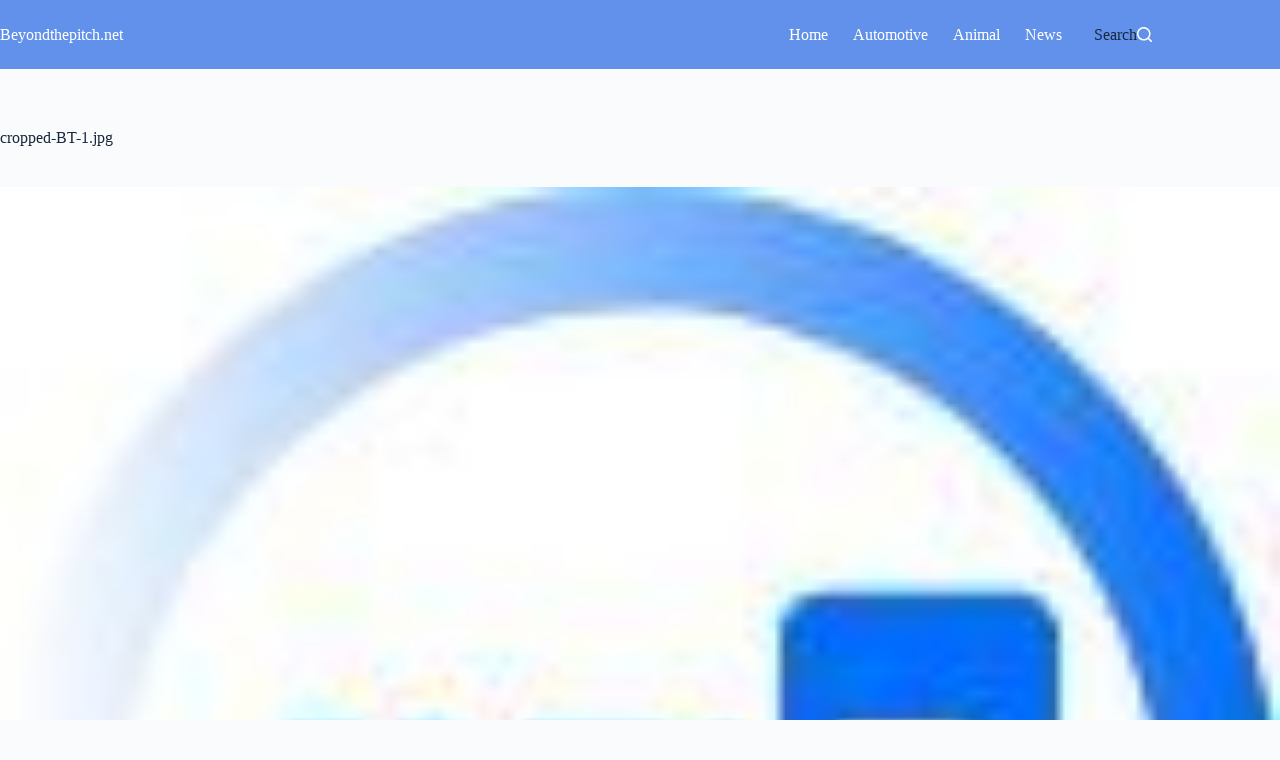

--- FILE ---
content_type: text/html; charset=utf-8
request_url: https://www.google.com/recaptcha/api2/aframe
body_size: 266
content:
<!DOCTYPE HTML><html><head><meta http-equiv="content-type" content="text/html; charset=UTF-8"></head><body><script nonce="iqErfgv1RxVSvdUt6ljwJg">/** Anti-fraud and anti-abuse applications only. See google.com/recaptcha */ try{var clients={'sodar':'https://pagead2.googlesyndication.com/pagead/sodar?'};window.addEventListener("message",function(a){try{if(a.source===window.parent){var b=JSON.parse(a.data);var c=clients[b['id']];if(c){var d=document.createElement('img');d.src=c+b['params']+'&rc='+(localStorage.getItem("rc::a")?sessionStorage.getItem("rc::b"):"");window.document.body.appendChild(d);sessionStorage.setItem("rc::e",parseInt(sessionStorage.getItem("rc::e")||0)+1);localStorage.setItem("rc::h",'1769406568119');}}}catch(b){}});window.parent.postMessage("_grecaptcha_ready", "*");}catch(b){}</script></body></html>